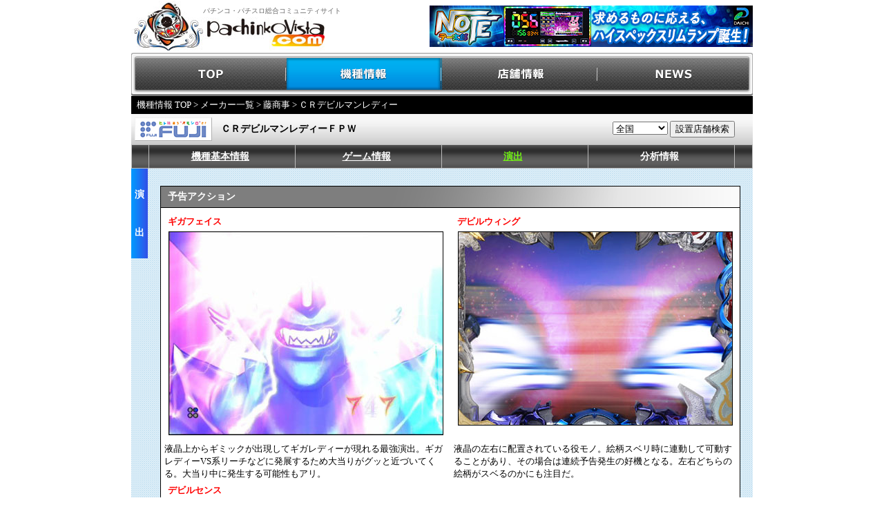

--- FILE ---
content_type: text/html
request_url: https://www.pachinkovista.com/pfactory/model.php?nid=19197&dsp=6&gc=1&drct=2
body_size: 8464
content:


								

<!DOCTYPE html PUBLIC "-//W3C//DTD XHTML 1.0 Transitional//EN" "http://www.w3.org/TR/xhtml1/DTD/xhtml1-transitional.dtd">
<html lang="ja" xmlns:fb="http://ogp.me/ns/fb#" xmlns:mixi="http://mixi-platform.com/ns#" xmlns:og="http://ogp.me/ns#">


<head>
<meta http-equiv="Content-Type" content="text/html; charset=EUC-JP">
<meta http-equiv="Content-Script-Type" content="text/javascript">
<meta http-equiv="Content-Style-Type" content="text/css">
<link rel="stylesheet" type="text/css" href="/shared/css/vista.css?202207" title="style">
<link rel="stylesheet" type="text/css" href="/pfactory/css/enshutsu.css" title="style">
<script language="JavaScript" src="/shared/js/vista.js"></script>
<script language="JavaScript" src="/pfactory/js/jquery.js"></script>
<script language="JavaScript" src="/pfactory/js/fixHeight.js"></script>
<title>ＣＲデビルマンレディーＦＰＷのスペック・導入日・セグなど新台情報（藤商事）</title>

					<meta name="Keywords" content="ＣＲデビルマンレディーＦＰＷ,藤商事,パチンコ,新台,スペック,演出,ゲームフロー,大当り振り分け,分析情報,メーカー,データ">
<meta name="Description" content="ＣＲデビルマンレディーＦＰＷ（藤商事）のスペック・導入日・セグ・分析情報など、立ち回りに役立つ新台情報をお届けします！">
<script language="JavaScript" src="/shared/js/script.js"></script>
<script type="text/javascript" src="/shared/js/movie/flashembed.min.js"></script>
</head>
<body>
	<table width="900" border="0" cellpadding="0" cellspacing="0" summary="ヘッダー" bgcolor="#FFFFFF" id="logo">
		<tr>
			<td width="104" height="74"><a href="https://www.pachinkovista.com/"><img src="/images/logo01.jpg" width="104" height="74" border="0" alt="パチンコビスタ：パチンコ、パチスロ総合コミュニティサイト"></a></td>
			<td width="296" height="74"><h1>パチンコ・パチスロ総合コミュニティサイト</h1><a href="https://www.pachinkovista.com/"><img src="/images/logo02.jpg" width="177" height="51" border="0" alt="パチンコビスタ：パチンコ、パチスロ総合コミュニティサイト"></a></td>
			<td width="500" height="74" align="right">
<a href="https://www.pachinkovista.com/b_rdc.php?opt=click&banner=note_head&url=http%3A%2F%2Fwww.daiichi.net%2F" target="_blank"><img src="/images/banner/dataro_note.jpg" border="0"></a>			</td>
		</tr>
	</table><div id="menu">
	<ul style="padding:0; margin:0;">
		<li id="menu_top"><a href="https://www.pachinkovista.com/">TOP</a></li>
		<li id="menu_model"><a href="https://www.pachinkovista.com/pfactory/model_top.php">機種情報</a></li>
		<li id="menu_hall"><a href="https://www.pachinkovista.com/PR/">店舗情報</a></li>
		<li id="menu_news"><a href="https://www.pachinkovista.com/info/news_top.php">NEWS</a></li>
	</ul>
</div>
<div style="clear:both;"></div>
<link rel="stylesheet" type="text/css" href="/shared/css/pfactory.css?date=20150508" title="style">


 <style type="text/css">
	.radius5px{
		zoom:1;
		position:relative;
		border-radius:5px;
		-webkit-border-radius:5px;
		-moz-border-radius:5px;
	}
</style>
<script>
	jQuery(document).ready(function(){
		var userAgent  = window.navigator.userAgent.toLowerCase();
		var appVersion = window.navigator.appVersion.toLowerCase();
		if((userAgent.indexOf("msie") != -1) && (appVersion.indexOf("msie 8.") != -1)){ 
			jQuery('.radius5px').each(function(){ if(this.attachEvent){ PIE.attach(this); } }); 
		}
	});
</script>


<div id="breadcrumb">
	<a href="model_top.php">機種情報 TOP</a> &gt; <a href="pfactory_top.php?km=0">メーカー一覧</a> &gt;
				<a href="pfactory_search.php?mcode=158">藤商事</a> &gt; ＣＲデビルマンレディー

		
</div>
<table width="900" border="0" cellspacing="0" cellpadding="0">
	<tr>
		<td width="900">
			<table id="model_name_area" border="0" cellspacing="0" cellpadding="0">
				<tr>
					<td width="130" align="left" valign="middle"><img src="maker_images/maker_158_detail.jpg" alt="藤商事" border="0" style="margin: 0 0 0 5px;"/></td>
					<td align="left" valign="middle"><span>ＣＲデビルマンレディーＦＰＷ</span></td>
<form method="post" name="tenpo_kensaku">
					<td width="230" align="center" valign="middle">
<select style="width:80px;" name="area">
	<option value="/PR/index.php?module=PNV_SEARCH&amp;action=PNaviTempoResult&amp;MAKER=&amp;KISHU=&amp;code=19197&amp;district=&amp;pref_cd=&amp;state=&amp;v_area=">全国</option>
	<option value="/PR/index.php?module=PNV_SEARCH&amp;action=PNaviTempoResult&amp;MAKER=&amp;KISHU=&amp;code=19197&amp;district=&amp;pref_cd=1&amp;state=&amp;v_area=">北海道</option>
	<option value="/PR/index.php?module=PNV_SEARCH&amp;action=PNaviTempoResult&amp;MAKER=&amp;KISHU=&amp;code=19197&amp;district=&amp;pref_cd=2&amp;state=&amp;v_area=">青森県</option>
	<option value="/PR/index.php?module=PNV_SEARCH&amp;action=PNaviTempoResult&amp;MAKER=&amp;KISHU=&amp;code=19197&amp;district=&amp;pref_cd=3&amp;state=&amp;v_area=">岩手県</option>
	<option value="/PR/index.php?module=PNV_SEARCH&amp;action=PNaviTempoResult&amp;MAKER=&amp;KISHU=&amp;code=19197&amp;district=&amp;pref_cd=5&amp;state=&amp;v_area=">秋田県</option>
	<option value="/PR/index.php?module=PNV_SEARCH&amp;action=PNaviTempoResult&amp;MAKER=&amp;KISHU=&amp;code=19197&amp;district=&amp;pref_cd=6&amp;state=&amp;v_area=">山形県</option>
	<option value="/PR/index.php?module=PNV_SEARCH&amp;action=PNaviTempoResult&amp;MAKER=&amp;KISHU=&amp;code=19197&amp;district=&amp;pref_cd=4&amp;state=&amp;v_area=">宮城県</option>
	<option value="/PR/index.php?module=PNV_SEARCH&amp;action=PNaviTempoResult&amp;MAKER=&amp;KISHU=&amp;code=19197&amp;district=&amp;pref_cd=7&amp;state=&amp;v_area=">福島県</option>
	<option value="/PR/index.php?module=PNV_SEARCH&amp;action=PNaviTempoResult&amp;MAKER=&amp;KISHU=&amp;code=19197&amp;district=&amp;pref_cd=10&amp;state=&amp;v_area=">群馬県</option>
	<option value="/PR/index.php?module=PNV_SEARCH&amp;action=PNaviTempoResult&amp;MAKER=&amp;KISHU=&amp;code=19197&amp;district=&amp;pref_cd=9&amp;state=&amp;v_area=">栃木県</option>
	<option value="/PR/index.php?module=PNV_SEARCH&amp;action=PNaviTempoResult&amp;MAKER=&amp;KISHU=&amp;code=19197&amp;district=&amp;pref_cd=8&amp;state=&amp;v_area=">茨城県</option>
	<option value="/PR/index.php?module=PNV_SEARCH&amp;action=PNaviTempoResult&amp;MAKER=&amp;KISHU=&amp;code=19197&amp;district=&amp;pref_cd=11&amp;state=&amp;v_area=">埼玉県</option>
	<option value="/PR/index.php?module=PNV_SEARCH&amp;action=PNaviTempoResult&amp;MAKER=&amp;KISHU=&amp;code=19197&amp;district=&amp;pref_cd=12&amp;state=&amp;v_area=">千葉県</option>
	<option value="/PR/index.php?module=PNV_SEARCH&amp;action=PNaviTempoResult&amp;MAKER=&amp;KISHU=&amp;code=19197&amp;district=&amp;pref_cd=13&amp;state=&amp;v_area=">東京都</option>
	<option value="/PR/index.php?module=PNV_SEARCH&amp;action=PNaviTempoResult&amp;MAKER=&amp;KISHU=&amp;code=19197&amp;district=&amp;pref_cd=14&amp;state=&amp;v_area=">神奈川県</option>
	<option value="/PR/index.php?module=PNV_SEARCH&amp;action=PNaviTempoResult&amp;MAKER=&amp;KISHU=&amp;code=19197&amp;district=&amp;pref_cd=15&amp;state=&amp;v_area=">新潟県</option>
	<option value="/PR/index.php?module=PNV_SEARCH&amp;action=PNaviTempoResult&amp;MAKER=&amp;KISHU=&amp;code=19197&amp;district=&amp;pref_cd=20&amp;state=&amp;v_area=">長野県</option>
	<option value="/PR/index.php?module=PNV_SEARCH&amp;action=PNaviTempoResult&amp;MAKER=&amp;KISHU=&amp;code=19197&amp;district=&amp;pref_cd=19&amp;state=&amp;v_area=">山梨県</option>
	<option value="/PR/index.php?module=PNV_SEARCH&amp;action=PNaviTempoResult&amp;MAKER=&amp;KISHU=&amp;code=19197&amp;district=&amp;pref_cd=22&amp;state=&amp;v_area=">静岡県</option>
	<option value="/PR/index.php?module=PNV_SEARCH&amp;action=PNaviTempoResult&amp;MAKER=&amp;KISHU=&amp;code=19197&amp;district=&amp;pref_cd=23&amp;state=&amp;v_area=">愛知県</option>
	<option value="/PR/index.php?module=PNV_SEARCH&amp;action=PNaviTempoResult&amp;MAKER=&amp;KISHU=&amp;code=19197&amp;district=&amp;pref_cd=24&amp;state=&amp;v_area=">三重県</option>
	<option value="/PR/index.php?module=PNV_SEARCH&amp;action=PNaviTempoResult&amp;MAKER=&amp;KISHU=&amp;code=19197&amp;district=&amp;pref_cd=21&amp;state=&amp;v_area=">岐阜県</option>
	<option value="/PR/index.php?module=PNV_SEARCH&amp;action=PNaviTempoResult&amp;MAKER=&amp;KISHU=&amp;code=19197&amp;district=&amp;pref_cd=16&amp;state=&amp;v_area=">富山県</option>
	<option value="/PR/index.php?module=PNV_SEARCH&amp;action=PNaviTempoResult&amp;MAKER=&amp;KISHU=&amp;code=19197&amp;district=&amp;pref_cd=17&amp;state=&amp;v_area=">石川県</option>
	<option value="/PR/index.php?module=PNV_SEARCH&amp;action=PNaviTempoResult&amp;MAKER=&amp;KISHU=&amp;code=19197&amp;district=&amp;pref_cd=18&amp;state=&amp;v_area=">福井県</option>
	<option value="/PR/index.php?module=PNV_SEARCH&amp;action=PNaviTempoResult&amp;MAKER=&amp;KISHU=&amp;code=19197&amp;district=&amp;pref_cd=25&amp;state=&amp;v_area=">滋賀県</option>
	<option value="/PR/index.php?module=PNV_SEARCH&amp;action=PNaviTempoResult&amp;MAKER=&amp;KISHU=&amp;code=19197&amp;district=&amp;pref_cd=29&amp;state=&amp;v_area=">奈良県</option>
	<option value="/PR/index.php?module=PNV_SEARCH&amp;action=PNaviTempoResult&amp;MAKER=&amp;KISHU=&amp;code=19197&amp;district=&amp;pref_cd=26&amp;state=&amp;v_area=">京都府</option>
	<option value="/PR/index.php?module=PNV_SEARCH&amp;action=PNaviTempoResult&amp;MAKER=&amp;KISHU=&amp;code=19197&amp;district=&amp;pref_cd=27&amp;state=&amp;v_area=">大阪府</option>
	<option value="/PR/index.php?module=PNV_SEARCH&amp;action=PNaviTempoResult&amp;MAKER=&amp;KISHU=&amp;code=19197&amp;district=&amp;pref_cd=28&amp;state=&amp;v_area=">兵庫県</option>
	<option value="/PR/index.php?module=PNV_SEARCH&amp;action=PNaviTempoResult&amp;MAKER=&amp;KISHU=&amp;code=19197&amp;district=&amp;pref_cd=30&amp;state=&amp;v_area=">和歌山県</option>
	<option value="/PR/index.php?module=PNV_SEARCH&amp;action=PNaviTempoResult&amp;MAKER=&amp;KISHU=&amp;code=19197&amp;district=&amp;pref_cd=31&amp;state=&amp;v_area=">鳥取県</option>
	<option value="/PR/index.php?module=PNV_SEARCH&amp;action=PNaviTempoResult&amp;MAKER=&amp;KISHU=&amp;code=19197&amp;district=&amp;pref_cd=32&amp;state=&amp;v_area=">島根県</option>
	<option value="/PR/index.php?module=PNV_SEARCH&amp;action=PNaviTempoResult&amp;MAKER=&amp;KISHU=&amp;code=19197&amp;district=&amp;pref_cd=33&amp;state=&amp;v_area=">岡山県</option>
	<option value="/PR/index.php?module=PNV_SEARCH&amp;action=PNaviTempoResult&amp;MAKER=&amp;KISHU=&amp;code=19197&amp;district=&amp;pref_cd=34&amp;state=&amp;v_area=">広島県</option>
	<option value="/PR/index.php?module=PNV_SEARCH&amp;action=PNaviTempoResult&amp;MAKER=&amp;KISHU=&amp;code=19197&amp;district=&amp;pref_cd=35&amp;state=&amp;v_area=">山口県</option>
	<option value="/PR/index.php?module=PNV_SEARCH&amp;action=PNaviTempoResult&amp;MAKER=&amp;KISHU=&amp;code=19197&amp;district=&amp;pref_cd=37&amp;state=&amp;v_area=">香川県</option>
	<option value="/PR/index.php?module=PNV_SEARCH&amp;action=PNaviTempoResult&amp;MAKER=&amp;KISHU=&amp;code=19197&amp;district=&amp;pref_cd=38&amp;state=&amp;v_area=">愛媛県</option>
	<option value="/PR/index.php?module=PNV_SEARCH&amp;action=PNaviTempoResult&amp;MAKER=&amp;KISHU=&amp;code=19197&amp;district=&amp;pref_cd=39&amp;state=&amp;v_area=">高知県</option>
	<option value="/PR/index.php?module=PNV_SEARCH&amp;action=PNaviTempoResult&amp;MAKER=&amp;KISHU=&amp;code=19197&amp;district=&amp;pref_cd=36&amp;state=&amp;v_area=">徳島県</option>
	<option value="/PR/index.php?module=PNV_SEARCH&amp;action=PNaviTempoResult&amp;MAKER=&amp;KISHU=&amp;code=19197&amp;district=&amp;pref_cd=40&amp;state=&amp;v_area=">福岡県</option>
	<option value="/PR/index.php?module=PNV_SEARCH&amp;action=PNaviTempoResult&amp;MAKER=&amp;KISHU=&amp;code=19197&amp;district=&amp;pref_cd=41&amp;state=&amp;v_area=">佐賀県</option>
	<option value="/PR/index.php?module=PNV_SEARCH&amp;action=PNaviTempoResult&amp;MAKER=&amp;KISHU=&amp;code=19197&amp;district=&amp;pref_cd=42&amp;state=&amp;v_area=">長崎県</option>
	<option value="/PR/index.php?module=PNV_SEARCH&amp;action=PNaviTempoResult&amp;MAKER=&amp;KISHU=&amp;code=19197&amp;district=&amp;pref_cd=44&amp;state=&amp;v_area=">大分県</option>
	<option value="/PR/index.php?module=PNV_SEARCH&amp;action=PNaviTempoResult&amp;MAKER=&amp;KISHU=&amp;code=19197&amp;district=&amp;pref_cd=43&amp;state=&amp;v_area=">熊本県</option>
	<option value="/PR/index.php?module=PNV_SEARCH&amp;action=PNaviTempoResult&amp;MAKER=&amp;KISHU=&amp;code=19197&amp;district=&amp;pref_cd=45&amp;state=&amp;v_area=">宮崎県</option>
	<option value="/PR/index.php?module=PNV_SEARCH&amp;action=PNaviTempoResult&amp;MAKER=&amp;KISHU=&amp;code=19197&amp;district=&amp;pref_cd=46&amp;state=&amp;v_area=">鹿児島県</option>
	<option value="/PR/index.php?module=PNV_SEARCH&amp;action=PNaviTempoResult&amp;MAKER=&amp;KISHU=&amp;code=19197&amp;district=&amp;pref_cd=47&amp;state=&amp;v_area=">沖縄県</option>
</select>
<input name="TEMPO_SEARCH" value="設置店舗検索" type="button" onclick="location.href=document.tenpo_kensaku.area.options[document.tenpo_kensaku.area.selectedIndex].value">
</td>
</form>
				</tr>
			</table>
		</td>
	</tr>
	<tr>
		<td width="900">
			<table id="model_menu_area" border="0" cellspacing="0" cellpadding="0">
				<tr>
					<td class="model_menu_area_td" width="24"></td>
					<td class="model_menu_area_td" width="205" ><div id="item0"  onMouseover="MouseOver(this.id);" onMouseout="MouseDown(this.id);"><table width="205" height="33" border="0" cellpadding="0" cellspacing="0"><tr><td width="205" height="33" align="center" class="menu-list-title"><a href="model.php?nid=19197&dsp=0&gc=&km=0" class="menu-list-title">機種基本情報</a></td></tr></table></div>		<div id="div_item0" class="drop-list-base" onMouseout="subMenuOff(this);" onMouseover="subMenuON(this);">			<table class="drop-info-table" >			</table>		</div></td><td class="model_menu_area_td" width="205" ><div id="item1"  onMouseover="MouseOver(this.id);" onMouseout="MouseDown(this.id);"><table width="205" height="33" border="0" cellpadding="0" cellspacing="0"><tr><td width="205" height="33" align="center" class="menu-list-title"><a href="model.php?nid=19197&dsp=1&gc=0&km=0" class="menu-list-title">ゲーム情報</a></td></tr></table></div>		<div id="div_item1" class="drop-list-base" onMouseout="subMenuOff(this);" onMouseover="subMenuON(this);">			<table class="drop-info-table" ><tr><td style='width:10px; padding:0; color:#fff; text-align:right; vertical-align:top;'>・</td><td><a href="model.php?nid=19197&dsp=1&gc=0&km=0&drct=" class="drop-list-title" style='font-size:12px; padding:0;'>ゲーム性紹介</a></td><tr><td style='width:10px; padding:0; color:#fff; text-align:right; vertical-align:top;'>・</td><td><a href="model.php?nid=19197&dsp=1&gc=4&km=0&drct=" class="drop-list-title" style='font-size:12px; padding:0;'>ゲームフロー</a></td>			</table>		</div></td><td class="model_menu_area_td" width="205" ><div id="item2"  onMouseover="MouseOver(this.id);" onMouseout="MouseDown(this.id);"><table width="205" height="33" border="0" cellpadding="0" cellspacing="0"><tr><td width="205" height="33" align="center" class="menu-list-title2"><a href="model.php?nid=19197&dsp=6&gc=1&km=0" class="menu-list-title2">演出</a></td></tr></table></div>		<div id="div_item2" class="drop-list-base" onMouseout="subMenuOff(this);" onMouseover="subMenuON(this);">			<table class="drop-info-table" ><tr><td style='width:10px; padding:0; color:#fff; text-align:right; vertical-align:top;'>・</td><td><a href="model.php?nid=19197&dsp=6&gc=1&km=0&drct=0" class="drop-list-title" style='font-size:12px; padding:0;'>モード紹介</a></td><tr><td style='width:10px; padding:0; color:#fff; text-align:right; vertical-align:top;'>・</td><td><a href="model.php?nid=19197&dsp=6&gc=1&km=0&drct=1" class="drop-list-title" style='font-size:12px; padding:0;'>ハンティングラッシュ（確変）</a></td><tr><td style='width:10px; padding:0; color:#fff; text-align:right; vertical-align:top;'>・</td><td><a href="model.php?nid=19197&dsp=6&gc=1&km=0&drct=2" class="drop-list-title" style='font-size:12px; padding:0;'>予告アクション</a></td><tr><td style='width:10px; padding:0; color:#fff; text-align:right; vertical-align:top;'>・</td><td><a href="model.php?nid=19197&dsp=6&gc=1&km=0&drct=3" class="drop-list-title" style='font-size:12px; padding:0;'>リーチアクション </a></td><tr><td style='width:10px; padding:0; color:#fff; text-align:right; vertical-align:top;'>・</td><td><a href="model.php?nid=19197&dsp=6&gc=1&km=0&drct=4" class="drop-list-title" style='font-size:12px; padding:0;'>ラウンド演出</a></td>			</table>		</div></td><td class="model_menu_area_td" width="205" ><div id="item3"  onMouseover="MouseOver(this.id);" onMouseout="MouseDown(this.id);"><table width="205" height="33" border="0" cellpadding="0" cellspacing="0"><tr><td width="205" height="33" align="center" class="menu-list-title">分析情報</td></tr></table></div>		<div id="div_item3" class="drop-list-base" onMouseout="subMenuOff(this);" onMouseover="subMenuON(this);">			<table class="drop-info-table" >			</table>		</div></td><td class="model_menu_area_td" width="205" style="display: none"><div id="item4" onMouseover="MouseOver(this.id);" onMouseout="MouseDown(this.id);"></div><div id="div_item4" class="drop-list-base" onMouseout="subMenuOff(this);" onMouseover="subMenuON(this);">	<table class="drop-info-table" >	</table>	</div></td><td class="model_menu_area_td" width="205" style="display: none" ><div id="item5" onMouseover="MouseOver(this.id);" onMouseout="MouseDown(this.id);"></div>		<div id="div_item5" class="drop-list-base" onMouseout="subMenuOff(this);" onMouseover="subMenuON(this);">			<table class="drop-info-table" >			</table>		</div></td>
					<td class="model_menu_area_td" width="24"></td>
				</tr>
			</table>
		</td>
	</tr>
</table>


<table width="900" border="0" cellspacing="0" cellpadding="0" background="/images/pfactory/bk_all.gif">
	<tr>
		<td>

												
<!-- コンテンツ開始 -->
<table cellSpacing="0" cellPadding="0" border="0" width="900" background="/images/pfactory/bk_all.gif">
	<tr>
		<td width="24" align="center" valign="top">
			<table width="24" height="130" border="0" cellpadding="0" cellspacing="0" background="/images/pfactory/all_kisyu/con_title_bar.jpg">
				<tr><td width="24" height="10"></td></tr>
				<tr><td width="24" align="center" class="txt14hb">演</td></tr>
				<tr><td width="24" align="center" class="txt14hb">出</td></tr>
				<tr><td width="24" height="10"></td></tr>
			</table>
		</td>
		<td width="876" valign="top">
			<table width="876" border="0" cellspacing="0" cellpadding="0">
				<tr>
					<td width="18" valign="top"><img src="/images/pfactory/spacer.gif" alt="" width="1" height="1"></td>
					<td width="840" align="left" valign="top">
						<table border="0" cellspacing="0" cellpadding="0" width="840">
							<tr>
								<td><img src="/images/pfactory/spacer.gif" width="1" height="25"></td>
							</tr>
						</table>
<!-- blk2 -->
<table border="0" cellspacing="0" cellpadding="0" width="840" bgcolor="#000000" >
<tr>
	<td width="840" align="left" valign="top" colspan="2" >
		<table width="840" height="100%"  border="0" cellpadding="0" cellspacing="1"  bgcolor="#000000">
			<tr>
				<td width="838" align="left" valign="top" colspan="2" >
					<table width="838" border="0" cellpadding="0" cellspacing="0" background="/images/pfactory/all_kisyu/model_con_bar.jpg">
						<tr>
							<td align="left" height="30" valign="middle" class="txt14hb"><img src="/images/pfactory/spacer.gif" width="10"><b>予告アクション</b></td>
						</tr>
					</table>
				</td>
			</tr>
			<tr>
				<td width="838" align="left" valign="top" colspan="2">
					<table width="100%" cellSpacing="0" cellPadding="0" border="0" bgcolor="#ffffff">
						<tr>
							<td height="10"><img src="/images/pfactory/spacer.gif" width="1" height="1"></td>
						</tr>
						<tr>
							<td align="center" valign="top" width="100%">
								<!-- blk2 row0 -->
								<table width="838" cellSpacing="0" cellPadding="0" border="0" bgcolor="#ffffff" class="fixHeight clearfix">
									<tr>
										<td align="left" valign="top">
											<table  cellSpacing="0" cellPadding="0" border="0">
												<tr>
													<td><img src="/images/pfactory/spacer.gif" alt="spacer" width="10" height="1"></td>
													<td class="txt12rb">ギガフェイス </td>
												</tr>
											</table>
										</td>
										<td align="left" valign="top">
											<table  cellSpacing="0" cellPadding="0" border="0">
												<tr>
													<td><img src="/images/pfactory/spacer.gif" alt="spacer" width="10" height="1"></td>
													<td class="txt12rb">デビルウィング </td>
												</tr>
											</table>
										</td>
									</tr>
									<tr>
										<td  width="50%" height="100%" style="word-wrap:break-word;word-break:break-all;vertical-align:top;">
											<table cellSpacing="0" cellPadding="5" border="0" width="100%" height="100%">
												<tr>
													<td align="center" valign="top">
														<table cellSpacing="0" cellPadding="0" border="0" width="100%">
															<tr>
																<td align="center" valign="top" class="fixHeightChild">
<img src="/pfactory/model_images/36/019136_01_60_0.jpg?"  border="1" >
																</td>
															</tr>
														</table>
													</td>
												</tr>
											</table>
										</td>
										<td  width="50%" height="100%" style="word-wrap:break-word;word-break:break-all;vertical-align:top;">
											<table cellSpacing="0" cellPadding="5" border="0" width="100%" height="100%">
												<tr>
													<td align="center" valign="top">
														<table cellSpacing="0" cellPadding="0" border="0" width="100%">
															<tr>
																<td align="center" valign="top" class="fixHeightChild">
<img src="/pfactory/model_images/36/019136_01_60_1.jpg?"  border="1" >
																</td>
															</tr>
														</table>
													</td>
												</tr>
											</table>
										</td>
									</tr>
								</table>
								<!-- blk2 row1 -->
								<table width="838" cellSpacing="0" cellPadding="0" border="0" bgcolor="#ffffff" class="fixHeight clearfix">
									<tr>
										<td align="left" valign="top">
											<table  cellSpacing="0" cellPadding="0" border="0">
												<tr>
													<td><img src="/images/pfactory/spacer.gif" alt="spacer" width="10" height="1"></td>
													<td class="txt12rb"></td>
												</tr>
											</table>
										</td>
										<td align="left" valign="top">
											<table  cellSpacing="0" cellPadding="0" border="0">
												<tr>
													<td><img src="/images/pfactory/spacer.gif" alt="spacer" width="10" height="1"></td>
													<td class="txt12rb"></td>
												</tr>
											</table>
										</td>
									</tr>
									<tr>
										<td height="100%" align="center" width="50%" style="word-wrap:break-word;word-break:break-all;vertical-align:top;">
											<table cellSpacing=0 cellPadding=5 border=0 width="100%" height="100%">
												<tr>
<td align="left" valign="top" class="txt12 fixHeightChild">液晶上からギミックが出現してギガレディーが現れる最強演出。ギガレディーVS系リーチなどに発展するため大当りがグッと近づいてくる。大当り中に発生する可能性もアリ。</td>
												</tr>
											</table>
										</td>
										<td height="100%" align="center" width="50%" style="word-wrap:break-word;word-break:break-all;vertical-align:top;">
											<table cellSpacing=0 cellPadding=5 border=0 width="100%" height="100%">
												<tr>
<td align="left" valign="top" class="txt12 fixHeightChild">液晶の左右に配置されている役モノ。絵柄スベリ時に連動して可動することがあり、その場合は連続予告発生の好機となる。左右どちらの絵柄がスベるのかにも注目だ。</td>
												</tr>
											</table>
										</td>
									</tr>
								</table>
								<!-- blk2 row2 -->
								<table width="838" cellSpacing="0" cellPadding="0" border="0" bgcolor="#ffffff" class="fixHeight clearfix">
									<tr>
										<td align="left" valign="top">
											<table  cellSpacing="0" cellPadding="0" border="0">
												<tr>
													<td><img src="/images/pfactory/spacer.gif" alt="spacer" width="10" height="1"></td>
													<td class="txt12rb">デビルセンス </td>
												</tr>
											</table>
										</td>
										<td align="left" valign="top">
											<table  cellSpacing="0" cellPadding="0" border="0">
												<tr>
													<td><img src="/images/pfactory/spacer.gif" alt="spacer" width="10" height="1"></td>
													<td class="txt12rb"></td>
												</tr>
											</table>
										</td>
										<td align="left" valign="top">
											<table  cellSpacing="0" cellPadding="0" border="0">
												<tr>
													<td><img src="/images/pfactory/spacer.gif" alt="spacer" width="10" height="1"></td>
													<td class="txt12rb"></td>
												</tr>
											</table>
										</td>
									</tr>
									<tr>
										<td  width="33%" height="100%" style="word-wrap:break-word;word-break:break-all;vertical-align:top;">
											<table cellSpacing="0" cellPadding="5" border="0" width="100%" height="100%">
												<tr>
													<td align="center" valign="top">
														<table cellSpacing="0" cellPadding="0" border="0" width="100%">
															<tr>
																<td align="center" valign="top" class="fixHeightChild">
<img src="/pfactory/model_images/36/019136_01_62_0.jpg?"  border="1" >
																</td>
															</tr>
														</table>
													</td>
												</tr>
											</table>
										</td>
										<td  width="33%" height="100%" style="word-wrap:break-word;word-break:break-all;vertical-align:top;">
											<table cellSpacing="0" cellPadding="5" border="0" width="100%" height="100%">
												<tr>
													<td align="center" valign="top">
														<table cellSpacing="0" cellPadding="0" border="0" width="100%">
															<tr>
																<td align="center" valign="top" class="fixHeightChild">
<img src="/pfactory/model_images/36/019136_01_62_1.jpg?"  border="1" >
																</td>
															</tr>
														</table>
													</td>
												</tr>
											</table>
										</td>
										<td  width="34%" height="100%" style="word-wrap:break-word;word-break:break-all;vertical-align:top;">
											<table cellSpacing="0" cellPadding="5" border="0" width="100%" height="100%">
												<tr>
													<td align="center" valign="top">
														<table cellSpacing="0" cellPadding="0" border="0" width="100%">
															<tr>
																<td align="center" valign="top" class="fixHeightChild">
<img src="/pfactory/model_images/36/019136_01_62_2.jpg?"  border="1" >
																</td>
															</tr>
														</table>
													</td>
												</tr>
											</table>
										</td>
									</tr>
								</table>
								<!-- blk2 row3 -->
								<table width="838" cellSpacing="0" cellPadding="0" border="0" bgcolor="#ffffff" class="fixHeight clearfix">
									<tr>
										<td align="left" valign="top">
											<table  cellSpacing="0" cellPadding="0" border="0">
												<tr>
													<td><img src="/images/pfactory/spacer.gif" alt="spacer" width="10" height="1"></td>
													<td class="txt12rb"></td>
												</tr>
											</table>
										</td>
									</tr>
									<tr>
										<td height="100%" align="center" width="100%" style="word-wrap:break-word;word-break:break-all;vertical-align:top;">
											<table cellSpacing=0 cellPadding=5 border=0 width="100%" height="100%">
												<tr>
<td align="left" valign="top" class="txt12 fixHeightChild">液晶下に存在する役モノで、主に先読み演出と連動する。発光時の色にも種類があり、連続するほど色が変化。赤まで発展すれば大当り信頼度が大幅にアップだ。</td>
												</tr>
											</table>
										</td>
									</tr>
								</table>
								<!-- blk2 row4 -->
								<table width="838" cellSpacing="0" cellPadding="0" border="0" bgcolor="#ffffff" class="fixHeight clearfix">
									<tr>
										<td align="left" valign="top">
											<table  cellSpacing="0" cellPadding="0" border="0">
												<tr>
													<td><img src="/images/pfactory/spacer.gif" alt="spacer" width="10" height="1"></td>
													<td class="txt12rb">ウィンドウステップアップ予告 </td>
												</tr>
											</table>
										</td>
										<td align="left" valign="top">
											<table  cellSpacing="0" cellPadding="0" border="0">
												<tr>
													<td><img src="/images/pfactory/spacer.gif" alt="spacer" width="10" height="1"></td>
													<td class="txt12rb"></td>
												</tr>
											</table>
										</td>
										<td align="left" valign="top">
											<table  cellSpacing="0" cellPadding="0" border="0">
												<tr>
													<td><img src="/images/pfactory/spacer.gif" alt="spacer" width="10" height="1"></td>
													<td class="txt12rb"></td>
												</tr>
											</table>
										</td>
										<td align="left" valign="top">
											<table  cellSpacing="0" cellPadding="0" border="0">
												<tr>
													<td><img src="/images/pfactory/spacer.gif" alt="spacer" width="10" height="1"></td>
													<td class="txt12rb"></td>
												</tr>
											</table>
										</td>
										<td align="left" valign="top">
											<table  cellSpacing="0" cellPadding="0" border="0">
												<tr>
													<td><img src="/images/pfactory/spacer.gif" alt="spacer" width="10" height="1"></td>
													<td class="txt12rb"></td>
												</tr>
											</table>
										</td>
									</tr>
									<tr>
										<td  width="20%" height="100%" style="word-wrap:break-word;word-break:break-all;vertical-align:top;">
											<table cellSpacing="0" cellPadding="5" border="0" width="100%" height="100%">
												<tr>
													<td align="center" valign="top">
														<table cellSpacing="0" cellPadding="0" border="0" width="100%">
															<tr>
																<td align="center" valign="top" class="fixHeightChild">
<img src="/pfactory/model_images/36/019136_01_64_0.jpg?"  border="1" >
																</td>
															</tr>
														</table>
													</td>
												</tr>
											</table>
										</td>
										<td  width="20%" height="100%" style="word-wrap:break-word;word-break:break-all;vertical-align:top;">
											<table cellSpacing="0" cellPadding="5" border="0" width="100%" height="100%">
												<tr>
													<td align="center" valign="top">
														<table cellSpacing="0" cellPadding="0" border="0" width="100%">
															<tr>
																<td align="center" valign="top" class="fixHeightChild">
<img src="/pfactory/model_images/36/019136_01_64_1.jpg?"  border="1" >
																</td>
															</tr>
														</table>
													</td>
												</tr>
											</table>
										</td>
										<td  width="20%" height="100%" style="word-wrap:break-word;word-break:break-all;vertical-align:top;">
											<table cellSpacing="0" cellPadding="5" border="0" width="100%" height="100%">
												<tr>
													<td align="center" valign="top">
														<table cellSpacing="0" cellPadding="0" border="0" width="100%">
															<tr>
																<td align="center" valign="top" class="fixHeightChild">
<img src="/pfactory/model_images/36/019136_01_64_2.jpg?"  border="1" >
																</td>
															</tr>
														</table>
													</td>
												</tr>
											</table>
										</td>
										<td  width="20%" height="100%" style="word-wrap:break-word;word-break:break-all;vertical-align:top;">
											<table cellSpacing="0" cellPadding="5" border="0" width="100%" height="100%">
												<tr>
													<td align="center" valign="top">
														<table cellSpacing="0" cellPadding="0" border="0" width="100%">
															<tr>
																<td align="center" valign="top" class="fixHeightChild">
<img src="/pfactory/model_images/36/019136_01_64_3.jpg?"  border="1" >
																</td>
															</tr>
														</table>
													</td>
												</tr>
											</table>
										</td>
										<td  width="20%" height="100%" style="word-wrap:break-word;word-break:break-all;vertical-align:top;">
											<table cellSpacing="0" cellPadding="5" border="0" width="100%" height="100%">
												<tr>
													<td align="center" valign="top">
														<table cellSpacing="0" cellPadding="0" border="0" width="100%">
															<tr>
																<td align="center" valign="top" class="fixHeightChild">
<img src="/pfactory/model_images/36/019136_01_64_4.jpg?"  border="1" >
																</td>
															</tr>
														</table>
													</td>
												</tr>
											</table>
										</td>
									</tr>
								</table>
								<!-- blk2 row5 -->
								<table width="838" cellSpacing="0" cellPadding="0" border="0" bgcolor="#ffffff" class="fixHeight clearfix">
									<tr>
										<td align="left" valign="top">
											<table  cellSpacing="0" cellPadding="0" border="0">
												<tr>
													<td><img src="/images/pfactory/spacer.gif" alt="spacer" width="10" height="1"></td>
													<td class="txt12rb"></td>
												</tr>
											</table>
										</td>
									</tr>
									<tr>
										<td height="100%" align="center" width="100%" style="word-wrap:break-word;word-break:break-all;vertical-align:top;">
											<table cellSpacing=0 cellPadding=5 border=0 width="100%" height="100%">
												<tr>
<td align="left" valign="top" class="txt12 fixHeightChild">最大５段階まで発展するステップアップ予告で、滞在モードによって出現するキャラクターが異なる。枠の色で信頼度が変化し、通常は青だが金になれば期待大。お馴染みのデンジャー柄なら激アツだ。</td>
												</tr>
											</table>
										</td>
									</tr>
								</table>
								<!-- blk2 row6 -->
								<table width="838" cellSpacing="0" cellPadding="0" border="0" bgcolor="#ffffff" class="fixHeight clearfix">
									<tr>
										<td align="left" valign="top">
											<table  cellSpacing="0" cellPadding="0" border="0">
												<tr>
													<td><img src="/images/pfactory/spacer.gif" alt="spacer" width="10" height="1"></td>
													<td class="txt12rb">ストーリー連続予告 </td>
												</tr>
											</table>
										</td>
										<td align="left" valign="top">
											<table  cellSpacing="0" cellPadding="0" border="0">
												<tr>
													<td><img src="/images/pfactory/spacer.gif" alt="spacer" width="10" height="1"></td>
													<td class="txt12rb"></td>
												</tr>
											</table>
										</td>
										<td align="left" valign="top">
											<table  cellSpacing="0" cellPadding="0" border="0">
												<tr>
													<td><img src="/images/pfactory/spacer.gif" alt="spacer" width="10" height="1"></td>
													<td class="txt12rb"></td>
												</tr>
											</table>
										</td>
										<td align="left" valign="top">
											<table  cellSpacing="0" cellPadding="0" border="0">
												<tr>
													<td><img src="/images/pfactory/spacer.gif" alt="spacer" width="10" height="1"></td>
													<td class="txt12rb"></td>
												</tr>
											</table>
										</td>
									</tr>
									<tr>
										<td  width="25%" height="100%" style="word-wrap:break-word;word-break:break-all;vertical-align:top;">
											<table cellSpacing="0" cellPadding="5" border="0" width="100%" height="100%">
												<tr>
													<td align="center" valign="top">
														<table cellSpacing="0" cellPadding="0" border="0" width="100%">
															<tr>
																<td align="center" valign="top" class="fixHeightChild">
<img src="/pfactory/model_images/36/019136_01_66_0.jpg?"  border="1" >
																</td>
															</tr>
														</table>
													</td>
												</tr>
											</table>
										</td>
										<td  width="25%" height="100%" style="word-wrap:break-word;word-break:break-all;vertical-align:top;">
											<table cellSpacing="0" cellPadding="5" border="0" width="100%" height="100%">
												<tr>
													<td align="center" valign="top">
														<table cellSpacing="0" cellPadding="0" border="0" width="100%">
															<tr>
																<td align="center" valign="top" class="fixHeightChild">
<img src="/pfactory/model_images/36/019136_01_66_1.jpg?"  border="1" >
																</td>
															</tr>
														</table>
													</td>
												</tr>
											</table>
										</td>
										<td  width="25%" height="100%" style="word-wrap:break-word;word-break:break-all;vertical-align:top;">
											<table cellSpacing="0" cellPadding="5" border="0" width="100%" height="100%">
												<tr>
													<td align="center" valign="top">
														<table cellSpacing="0" cellPadding="0" border="0" width="100%">
															<tr>
																<td align="center" valign="top" class="fixHeightChild">
<img src="/pfactory/model_images/36/019136_01_66_2.jpg?"  border="1" >
																</td>
															</tr>
														</table>
													</td>
												</tr>
											</table>
										</td>
										<td  width="25%" height="100%" style="word-wrap:break-word;word-break:break-all;vertical-align:top;">
											<table cellSpacing="0" cellPadding="5" border="0" width="100%" height="100%">
												<tr>
													<td align="center" valign="top">
														<table cellSpacing="0" cellPadding="0" border="0" width="100%">
															<tr>
																<td align="center" valign="top" class="fixHeightChild">
<img src="/pfactory/model_images/36/019136_01_66_3.jpg?"  border="1" >
																</td>
															</tr>
														</table>
													</td>
												</tr>
											</table>
										</td>
									</tr>
								</table>
								<!-- blk2 row7 -->
								<table width="838" cellSpacing="0" cellPadding="0" border="0" bgcolor="#ffffff" class="fixHeight clearfix">
									<tr>
										<td align="left" valign="top">
											<table  cellSpacing="0" cellPadding="0" border="0">
												<tr>
													<td><img src="/images/pfactory/spacer.gif" alt="spacer" width="10" height="1"></td>
													<td class="txt12rb"></td>
												</tr>
											</table>
										</td>
									</tr>
									<tr>
										<td height="100%" align="center" width="100%" style="word-wrap:break-word;word-break:break-all;vertical-align:top;">
											<table cellSpacing=0 cellPadding=5 border=0 width="100%" height="100%">
												<tr>
<td align="left" valign="top" class="txt12 fixHeightChild">連続するごとに原作アニメのストーリーが展開される。最大で４連する可能性があり、連続予告の中でも信頼度は高め。</td>
												</tr>
											</table>
										</td>
									</tr>
								</table>
								<!-- blk2 row8 -->
								<table width="838" cellSpacing="0" cellPadding="0" border="0" bgcolor="#ffffff" class="fixHeight clearfix">
									<tr>
										<td align="left" valign="top">
											<table  cellSpacing="0" cellPadding="0" border="0">
												<tr>
													<td><img src="/images/pfactory/spacer.gif" alt="spacer" width="10" height="1"></td>
													<td class="txt12rb">レディー連続予告 </td>
												</tr>
											</table>
										</td>
										<td align="left" valign="top">
											<table  cellSpacing="0" cellPadding="0" border="0">
												<tr>
													<td><img src="/images/pfactory/spacer.gif" alt="spacer" width="10" height="1"></td>
													<td class="txt12rb"></td>
												</tr>
											</table>
										</td>
										<td align="left" valign="top">
											<table  cellSpacing="0" cellPadding="0" border="0">
												<tr>
													<td><img src="/images/pfactory/spacer.gif" alt="spacer" width="10" height="1"></td>
													<td class="txt12rb"></td>
												</tr>
											</table>
										</td>
									</tr>
									<tr>
										<td  width="33%" height="100%" style="word-wrap:break-word;word-break:break-all;vertical-align:top;">
											<table cellSpacing="0" cellPadding="5" border="0" width="100%" height="100%">
												<tr>
													<td align="center" valign="top">
														<table cellSpacing="0" cellPadding="0" border="0" width="100%">
															<tr>
																<td align="center" valign="top" class="fixHeightChild">
<img src="/pfactory/model_images/36/019136_01_68_0.jpg?"  border="1" >
																</td>
															</tr>
														</table>
													</td>
												</tr>
											</table>
										</td>
										<td  width="33%" height="100%" style="word-wrap:break-word;word-break:break-all;vertical-align:top;">
											<table cellSpacing="0" cellPadding="5" border="0" width="100%" height="100%">
												<tr>
													<td align="center" valign="top">
														<table cellSpacing="0" cellPadding="0" border="0" width="100%">
															<tr>
																<td align="center" valign="top" class="fixHeightChild">
<img src="/pfactory/model_images/36/019136_01_68_1.jpg?"  border="1" >
																</td>
															</tr>
														</table>
													</td>
												</tr>
											</table>
										</td>
										<td  width="34%" height="100%" style="word-wrap:break-word;word-break:break-all;vertical-align:top;">
											<table cellSpacing="0" cellPadding="5" border="0" width="100%" height="100%">
												<tr>
													<td align="center" valign="top">
														<table cellSpacing="0" cellPadding="0" border="0" width="100%">
															<tr>
																<td align="center" valign="top" class="fixHeightChild">
<img src="/pfactory/model_images/36/019136_01_68_2.jpg?"  border="1" >
																</td>
															</tr>
														</table>
													</td>
												</tr>
											</table>
										</td>
									</tr>
								</table>
								<!-- blk2 row9 -->
								<table width="838" cellSpacing="0" cellPadding="0" border="0" bgcolor="#ffffff" class="fixHeight clearfix">
									<tr>
										<td align="left" valign="top">
											<table  cellSpacing="0" cellPadding="0" border="0">
												<tr>
													<td><img src="/images/pfactory/spacer.gif" alt="spacer" width="10" height="1"></td>
													<td class="txt12rb"></td>
												</tr>
											</table>
										</td>
									</tr>
									<tr>
										<td height="100%" align="center" width="100%" style="word-wrap:break-word;word-break:break-all;vertical-align:top;">
											<table cellSpacing=0 cellPadding=5 border=0 width="100%" height="100%">
												<tr>
<td align="left" valign="top" class="txt12 fixHeightChild">中デジタルに「覚醒」が停止すれば継続となる連続予告。続けば続くほど信頼度がアップする。また、予告中にステージ移行が発生する場合もあり、崩壊ステージに移行すればチャンスとなる。</td>
												</tr>
											</table>
										</td>
									</tr>
								</table>
								<!-- blk2 row10 -->
								<table width="838" cellSpacing="0" cellPadding="0" border="0" bgcolor="#ffffff" class="fixHeight clearfix">
									<tr>
										<td align="left" valign="top">
											<table  cellSpacing="0" cellPadding="0" border="0">
												<tr>
													<td><img src="/images/pfactory/spacer.gif" alt="spacer" width="10" height="1"></td>
													<td class="txt12rb">図柄崩壊予告 </td>
												</tr>
											</table>
										</td>
										<td align="left" valign="top">
											<table  cellSpacing="0" cellPadding="0" border="0">
												<tr>
													<td><img src="/images/pfactory/spacer.gif" alt="spacer" width="10" height="1"></td>
													<td class="txt12rb">四天王連続予告 </td>
												</tr>
											</table>
										</td>
										<td align="left" valign="top">
											<table  cellSpacing="0" cellPadding="0" border="0">
												<tr>
													<td><img src="/images/pfactory/spacer.gif" alt="spacer" width="10" height="1"></td>
													<td class="txt12rb">スタジオ演出中予告 </td>
												</tr>
											</table>
										</td>
									</tr>
									<tr>
										<td  width="33%" height="100%" style="word-wrap:break-word;word-break:break-all;vertical-align:top;">
											<table cellSpacing="0" cellPadding="5" border="0" width="100%" height="100%">
												<tr>
													<td align="center" valign="top">
														<table cellSpacing="0" cellPadding="0" border="0" width="100%">
															<tr>
																<td align="center" valign="top" class="fixHeightChild">
<img src="/pfactory/model_images/36/019136_01_70_0.jpg?"  border="1" >
																</td>
															</tr>
														</table>
													</td>
												</tr>
											</table>
										</td>
										<td  width="33%" height="100%" style="word-wrap:break-word;word-break:break-all;vertical-align:top;">
											<table cellSpacing="0" cellPadding="5" border="0" width="100%" height="100%">
												<tr>
													<td align="center" valign="top">
														<table cellSpacing="0" cellPadding="0" border="0" width="100%">
															<tr>
																<td align="center" valign="top" class="fixHeightChild">
<img src="/pfactory/model_images/36/019136_01_70_1.jpg?"  border="1" >
																</td>
															</tr>
														</table>
													</td>
												</tr>
											</table>
										</td>
										<td  width="34%" height="100%" style="word-wrap:break-word;word-break:break-all;vertical-align:top;">
											<table cellSpacing="0" cellPadding="5" border="0" width="100%" height="100%">
												<tr>
													<td align="center" valign="top">
														<table cellSpacing="0" cellPadding="0" border="0" width="100%">
															<tr>
																<td align="center" valign="top" class="fixHeightChild">
<img src="/pfactory/model_images/36/019136_01_70_2.jpg?"  border="1" >
																</td>
															</tr>
														</table>
													</td>
												</tr>
											</table>
										</td>
									</tr>
								</table>
								<!-- blk2 row11 -->
								<table width="838" cellSpacing="0" cellPadding="0" border="0" bgcolor="#ffffff" class="fixHeight clearfix">
									<tr>
										<td align="left" valign="top">
											<table  cellSpacing="0" cellPadding="0" border="0">
												<tr>
													<td><img src="/images/pfactory/spacer.gif" alt="spacer" width="10" height="1"></td>
													<td class="txt12rb"></td>
												</tr>
											</table>
										</td>
										<td align="left" valign="top">
											<table  cellSpacing="0" cellPadding="0" border="0">
												<tr>
													<td><img src="/images/pfactory/spacer.gif" alt="spacer" width="10" height="1"></td>
													<td class="txt12rb"></td>
												</tr>
											</table>
										</td>
										<td align="left" valign="top">
											<table  cellSpacing="0" cellPadding="0" border="0">
												<tr>
													<td><img src="/images/pfactory/spacer.gif" alt="spacer" width="10" height="1"></td>
													<td class="txt12rb"></td>
												</tr>
											</table>
										</td>
									</tr>
									<tr>
										<td height="100%" align="center" width="33%" style="word-wrap:break-word;word-break:break-all;vertical-align:top;">
											<table cellSpacing=0 cellPadding=5 border=0 width="100%" height="100%">
												<tr>
<td align="left" valign="top" class="txt12 fixHeightChild">３つ全ての絵柄が「崩壊」に変化すれば発生。絵柄アクション系の中では信頼度は高く、大当りのチャンスとなる。</td>
												</tr>
											</table>
										</td>
										<td height="100%" align="center" width="33%" style="word-wrap:break-word;word-break:break-all;vertical-align:top;">
											<table cellSpacing=0 cellPadding=5 border=0 width="100%" height="100%">
												<tr>
<td align="left" valign="top" class="txt12 fixHeightChild">絵柄が「四・天・王」に変化すれば発生。ビースト四天王が次々に登場する連続演出で、最終的に四天王全員が集結すれば激アツだ！</td>
												</tr>
											</table>
										</td>
										<td height="100%" align="center" width="34%" style="word-wrap:break-word;word-break:break-all;vertical-align:top;">
											<table cellSpacing=0 cellPadding=5 border=0 width="100%" height="100%">
												<tr>
<td align="left" valign="top" class="txt12 fixHeightChild">不動ジュンの着ている服の色などで信頼度が変化。覚醒リーチや全回転リーチなど、様々なリーチに発展する可能性がある。</td>
												</tr>
											</table>
										</td>
									</tr>
								</table>
								<!-- blk2 row12 -->
								<table width="838" cellSpacing="0" cellPadding="0" border="0" bgcolor="#ffffff" class="fixHeight clearfix">
									<tr>
										<td align="left" valign="top">
											<table  cellSpacing="0" cellPadding="0" border="0">
												<tr>
													<td><img src="/images/pfactory/spacer.gif" alt="spacer" width="10" height="1"></td>
													<td class="txt12rb">キャラクター背景予告 </td>
												</tr>
											</table>
										</td>
										<td align="left" valign="top">
											<table  cellSpacing="0" cellPadding="0" border="0">
												<tr>
													<td><img src="/images/pfactory/spacer.gif" alt="spacer" width="10" height="1"></td>
													<td class="txt12rb">次回予告 </td>
												</tr>
											</table>
										</td>
									</tr>
									<tr>
										<td  width="50%" height="100%" style="word-wrap:break-word;word-break:break-all;vertical-align:top;">
											<table cellSpacing="0" cellPadding="5" border="0" width="100%" height="100%">
												<tr>
													<td align="center" valign="top">
														<table cellSpacing="0" cellPadding="0" border="0" width="100%">
															<tr>
																<td align="center" valign="top" class="fixHeightChild">
<img src="/pfactory/model_images/36/019136_01_72_0.jpg?"  border="1" >
																</td>
															</tr>
														</table>
													</td>
												</tr>
											</table>
										</td>
										<td  width="50%" height="100%" style="word-wrap:break-word;word-break:break-all;vertical-align:top;">
											<table cellSpacing="0" cellPadding="5" border="0" width="100%" height="100%">
												<tr>
													<td align="center" valign="top">
														<table cellSpacing="0" cellPadding="0" border="0" width="100%">
															<tr>
																<td align="center" valign="top" class="fixHeightChild">
<img src="/pfactory/model_images/36/019136_01_72_1.jpg?"  border="1" >
																</td>
															</tr>
														</table>
													</td>
												</tr>
											</table>
										</td>
									</tr>
								</table>
								<!-- blk2 row13 -->
								<table width="838" cellSpacing="0" cellPadding="0" border="0" bgcolor="#ffffff" class="fixHeight clearfix">
									<tr>
										<td align="left" valign="top">
											<table  cellSpacing="0" cellPadding="0" border="0">
												<tr>
													<td><img src="/images/pfactory/spacer.gif" alt="spacer" width="10" height="1"></td>
													<td class="txt12rb"></td>
												</tr>
											</table>
										</td>
										<td align="left" valign="top">
											<table  cellSpacing="0" cellPadding="0" border="0">
												<tr>
													<td><img src="/images/pfactory/spacer.gif" alt="spacer" width="10" height="1"></td>
													<td class="txt12rb"></td>
												</tr>
											</table>
										</td>
									</tr>
									<tr>
										<td height="100%" align="center" width="50%" style="word-wrap:break-word;word-break:break-all;vertical-align:top;">
											<table cellSpacing=0 cellPadding=5 border=0 width="100%" height="100%">
												<tr>
<td align="left" valign="top" class="txt12 fixHeightChild">リーチ後に発生する可能性がある灼熱予告。出現するキャラのパターンは数種類存在するが、どのキャラが出た場合でも発生しただけで大当りが目前となる。</td>
												</tr>
											</table>
										</td>
										<td height="100%" align="center" width="50%" style="word-wrap:break-word;word-break:break-all;vertical-align:top;">
											<table cellSpacing=0 cellPadding=5 border=0 width="100%" height="100%">
												<tr>
<td align="left" valign="top" class="txt12 fixHeightChild">リーチ直後などに発生する可能性アリ。アニメ同様にナレーションが流れ、直接スーパーリーチに発展する。最終的に表示される文字で発展先を示唆。</td>
												</tr>
											</table>
										</td>
									</tr>
								</table>
								<!-- blk2 row14 -->
								<table width="838" cellSpacing="0" cellPadding="0" border="0" bgcolor="#ffffff" class="fixHeight clearfix">
									<tr>
										<td align="left" valign="top">
											<table  cellSpacing="0" cellPadding="0" border="0">
												<tr>
													<td><img src="/images/pfactory/spacer.gif" alt="spacer" width="10" height="1"></td>
													<td class="txt12rb">スペシャル覚醒予告 </td>
												</tr>
											</table>
										</td>
										<td align="left" valign="top">
											<table  cellSpacing="0" cellPadding="0" border="0">
												<tr>
													<td><img src="/images/pfactory/spacer.gif" alt="spacer" width="10" height="1"></td>
													<td class="txt12rb"></td>
												</tr>
											</table>
										</td>
										<td align="left" valign="top">
											<table  cellSpacing="0" cellPadding="0" border="0">
												<tr>
													<td><img src="/images/pfactory/spacer.gif" alt="spacer" width="10" height="1"></td>
													<td class="txt12rb"></td>
												</tr>
											</table>
										</td>
									</tr>
									<tr>
										<td  width="33%" height="100%" style="word-wrap:break-word;word-break:break-all;vertical-align:top;">
											<table cellSpacing="0" cellPadding="5" border="0" width="100%" height="100%">
												<tr>
													<td align="center" valign="top">
														<table cellSpacing="0" cellPadding="0" border="0" width="100%">
															<tr>
																<td align="center" valign="top" class="fixHeightChild">
<img src="/pfactory/model_images/36/019136_01_74_0.jpg?"  border="1" >
																</td>
															</tr>
														</table>
													</td>
												</tr>
											</table>
										</td>
										<td  width="33%" height="100%" style="word-wrap:break-word;word-break:break-all;vertical-align:top;">
											<table cellSpacing="0" cellPadding="5" border="0" width="100%" height="100%">
												<tr>
													<td align="center" valign="top">
														<table cellSpacing="0" cellPadding="0" border="0" width="100%">
															<tr>
																<td align="center" valign="top" class="fixHeightChild">
<img src="/pfactory/model_images/36/019136_01_74_1.jpg?"  border="1" >
																</td>
															</tr>
														</table>
													</td>
												</tr>
											</table>
										</td>
										<td  width="34%" height="100%" style="word-wrap:break-word;word-break:break-all;vertical-align:top;">
											<table cellSpacing="0" cellPadding="5" border="0" width="100%" height="100%">
												<tr>
													<td align="center" valign="top">
														<table cellSpacing="0" cellPadding="0" border="0" width="100%">
															<tr>
																<td align="center" valign="top" class="fixHeightChild">
<img src="/pfactory/model_images/36/019136_01_74_2.jpg?"  border="1" >
																</td>
															</tr>
														</table>
													</td>
												</tr>
											</table>
										</td>
									</tr>
								</table>
								<!-- blk2 row15 -->
								<table width="838" cellSpacing="0" cellPadding="0" border="0" bgcolor="#ffffff" class="fixHeight clearfix">
									<tr>
										<td align="left" valign="top">
											<table  cellSpacing="0" cellPadding="0" border="0">
												<tr>
													<td><img src="/images/pfactory/spacer.gif" alt="spacer" width="10" height="1"></td>
													<td class="txt12rb"></td>
												</tr>
											</table>
										</td>
									</tr>
									<tr>
										<td height="100%" align="center" width="100%" style="word-wrap:break-word;word-break:break-all;vertical-align:top;">
											<table cellSpacing=0 cellPadding=5 border=0 width="100%" height="100%">
												<tr>
<td align="left" valign="top" class="txt12 fixHeightChild">リーチ後にジュンが登場し、レディーに変身するチャンス演出。見事レディーに変身できればレディーVS系リーチへの発展が濃厚となる。失敗してしまった場合はHA部隊VS系リーチに発展。</td>
												</tr>
											</table>
										</td>
									</tr>
								</table>
								<!-- blk2 row16 -->
								<table width="838" cellSpacing="0" cellPadding="0" border="0" bgcolor="#ffffff" class="fixHeight clearfix">
									<tr>
										<td align="left" valign="top">
											<table  cellSpacing="0" cellPadding="0" border="0">
												<tr>
													<td><img src="/images/pfactory/spacer.gif" alt="spacer" width="10" height="1"></td>
													<td class="txt12rb">キャラステップアップ予告 </td>
												</tr>
											</table>
										</td>
										<td align="left" valign="top">
											<table  cellSpacing="0" cellPadding="0" border="0">
												<tr>
													<td><img src="/images/pfactory/spacer.gif" alt="spacer" width="10" height="1"></td>
													<td class="txt12rb"></td>
												</tr>
											</table>
										</td>
										<td align="left" valign="top">
											<table  cellSpacing="0" cellPadding="0" border="0">
												<tr>
													<td><img src="/images/pfactory/spacer.gif" alt="spacer" width="10" height="1"></td>
													<td class="txt12rb">モニタールーム移行予告 </td>
												</tr>
											</table>
										</td>
										<td align="left" valign="top">
											<table  cellSpacing="0" cellPadding="0" border="0">
												<tr>
													<td><img src="/images/pfactory/spacer.gif" alt="spacer" width="10" height="1"></td>
													<td class="txt12rb"></td>
												</tr>
											</table>
										</td>
									</tr>
									<tr>
										<td  width="25%" height="100%" style="word-wrap:break-word;word-break:break-all;vertical-align:top;">
											<table cellSpacing="0" cellPadding="5" border="0" width="100%" height="100%">
												<tr>
													<td align="center" valign="top">
														<table cellSpacing="0" cellPadding="0" border="0" width="100%">
															<tr>
																<td align="center" valign="top" class="fixHeightChild">
<img src="/pfactory/model_images/36/019136_01_76_0.jpg?"  border="1" >
																</td>
															</tr>
														</table>
													</td>
												</tr>
											</table>
										</td>
										<td  width="25%" height="100%" style="word-wrap:break-word;word-break:break-all;vertical-align:top;">
											<table cellSpacing="0" cellPadding="5" border="0" width="100%" height="100%">
												<tr>
													<td align="center" valign="top">
														<table cellSpacing="0" cellPadding="0" border="0" width="100%">
															<tr>
																<td align="center" valign="top" class="fixHeightChild">
<img src="/pfactory/model_images/36/019136_01_76_1.jpg?"  border="1" >
																</td>
															</tr>
														</table>
													</td>
												</tr>
											</table>
										</td>
										<td  width="25%" height="100%" style="word-wrap:break-word;word-break:break-all;vertical-align:top;">
											<table cellSpacing="0" cellPadding="5" border="0" width="100%" height="100%">
												<tr>
													<td align="center" valign="top">
														<table cellSpacing="0" cellPadding="0" border="0" width="100%">
															<tr>
																<td align="center" valign="top" class="fixHeightChild">
<img src="/pfactory/model_images/36/019136_01_76_2.jpg?"  border="1" >
																</td>
															</tr>
														</table>
													</td>
												</tr>
											</table>
										</td>
										<td  width="25%" height="100%" style="word-wrap:break-word;word-break:break-all;vertical-align:top;">
											<table cellSpacing="0" cellPadding="5" border="0" width="100%" height="100%">
												<tr>
													<td align="center" valign="top">
														<table cellSpacing="0" cellPadding="0" border="0" width="100%">
															<tr>
																<td align="center" valign="top" class="fixHeightChild">
<img src="/pfactory/model_images/36/019136_01_76_3.jpg?"  border="1" >
																</td>
															</tr>
														</table>
													</td>
												</tr>
											</table>
										</td>
									</tr>
								</table>
								<!-- blk2 row17 -->
								<table width="838" cellSpacing="0" cellPadding="0" border="0" bgcolor="#ffffff" class="fixHeight clearfix">
									<tr>
										<td align="left" valign="top">
											<table  cellSpacing="0" cellPadding="0" border="0">
												<tr>
													<td><img src="/images/pfactory/spacer.gif" alt="spacer" width="10" height="1"></td>
													<td class="txt12rb"></td>
												</tr>
											</table>
										</td>
										<td align="left" valign="top">
											<table  cellSpacing="0" cellPadding="0" border="0">
												<tr>
													<td><img src="/images/pfactory/spacer.gif" alt="spacer" width="10" height="1"></td>
													<td class="txt12rb"></td>
												</tr>
											</table>
										</td>
									</tr>
									<tr>
										<td height="100%" align="center" width="50%" style="word-wrap:break-word;word-break:break-all;vertical-align:top;">
											<table cellSpacing=0 cellPadding=5 border=0 width="100%" height="100%">
												<tr>
<td align="left" valign="top" class="txt12 fixHeightChild">変動中に次々とキャラが登場するステップアップ予告で、最大３段階まで発展。ステップ３で現れるキャラとセリフに要注目だ。また、演出の途中で連続予告に発展する可能性もある。</td>
												</tr>
											</table>
										</td>
										<td height="100%" align="center" width="50%" style="word-wrap:break-word;word-break:break-all;vertical-align:top;">
											<table cellSpacing=0 cellPadding=5 border=0 width="100%" height="100%">
												<tr>
<td align="left" valign="top" class="txt12 fixHeightChild">予告やリーチ演出がモニターに映し出され、アップになった演出に発展する。同じ演出が複数存在する場合はチャンスとなる。また、モード移行が発生する場合もアリ。</td>
												</tr>
											</table>
										</td>
									</tr>
								</table>
							</td>
						</tr>
						<tr>
							<td height="5"><img src="/images/pfactory/spacer.gif" width="1" height="1"></td>
						</tr>
					</table>
				</td>
			</tr>
		</table>
	</td>
</tr>
</table>
					</td>
					<td width="18" valign="top"><img src="/images/pfactory/spacer.gif" alt="" width="1" height="1"></td>
				</tr>
			</table>
		</td>
	</tr>
	<tr><td height="10" colspan="5"></td></tr>
</table>
<!-- コンテンツ終了 -->
												
			        																						
						
									
									
			<tr>
				<td>




	<div style="margin: 0 0 10px 42px;">
				<div style="width:840px; background-color:#ffffff; border:solid 0px #888;">
					<div style="width:840px; height:30px; line-height:30px; background: -webkit-linear-gradient(top, #000, #666); background: -moz-linear-gradient(top, #000, #666); 
								background: linear-gradient(to bottom, #000, #666); -ms-filter: "progid:DXImageTransform.Microsoft.gradient(startColorstr='#000000', endColorstr='#666666', GradientType=0);">
						<div style="margin-left:10px; color:#fff; font-weight:bold;">▼&nbsp;メニュー&nbsp;[ＣＲデビルマンレディーＦＰＷ]</div>
					</div>
					<div style="border-width:0 1px 1px; border-style:solid; border-color:#888;">	<div style="padding:5px; background-color:#000; color:#fff; font-weight:bold;">∟機種基本情報</div><div style="clear:both; width:100%; border-top:1px solid #888; margin:auto;"></div><div style="float:left; width:33%; padding:5px 0;"><a href="model.php?nid=19197&dsp=0&gc=0&drct=" style="padding:0 5px; font-weight:bold;">＞基本情報</a></div><div style="clear:both;"></div>	<div style="padding:5px; background-color:#000; color:#fff; font-weight:bold;">∟ゲーム情報</div><div style="clear:both; width:100%; border-top:1px solid #888; margin:auto;"></div><div style="float:left; width:33%; padding:5px 0;"><a href="model.php?nid=19197&dsp=1&gc=0&drct=" style="padding:0 5px; font-weight:bold;">＞ゲーム性紹介</a></div><div style="float:left; width:33%; padding:5px 0;"><a href="model.php?nid=19197&dsp=1&gc=4&drct=" style="padding:0 5px; font-weight:bold;">＞ゲームフロー</a></div><div style="clear:both;"></div>	<div style="padding:5px; background-color:#000; color:#fff; font-weight:bold;">∟演出</div><div style="clear:both; width:100%; border-top:1px solid #888; margin:auto;"></div><div style="float:left; width:33%; padding:5px 0;"><a href="model.php?nid=19197&dsp=6&gc=1&drct=0" style="padding:0 5px; font-weight:bold;">＞モード紹介</a></div><div style="float:left; width:33%; padding:5px 0;"><a href="model.php?nid=19197&dsp=6&gc=1&drct=1" style="padding:0 5px; font-weight:bold;">＞ハンティングラッシュ（確変）</a></div><div style="float:left; width:33%; padding:5px 0;"><a href="model.php?nid=19197&dsp=6&gc=1&drct=2" style="padding:0 5px; font-weight:bold;">＞予告アクション</a></div><div style="clear:both; width:100%; border-top:1px solid #888; margin:auto;"></div><div style="float:left; width:33%; padding:5px 0;"><a href="model.php?nid=19197&dsp=6&gc=1&drct=3" style="padding:0 5px; font-weight:bold;">＞リーチアクション </a></div><div style="float:left; width:33%; padding:5px 0;"><a href="model.php?nid=19197&dsp=6&gc=1&drct=4" style="padding:0 5px; font-weight:bold;">＞ラウンド演出</a></div><div style="clear:both;"></div>		</div>
				</div>
			</div><div style="margin: 0 0 10px 42px;">
					<div style="width:838px; background-color:#ffffff; border:solid 1px #888;"><div style="padding:5px; color:#888;">(C)永井豪／ダイナミック企画・デビルマンレディー製作委員会</div>	</div>
				</div><div style="margin: 0 0 10px 42px;">	<div style="width:838px; border:solid 0px #888;">
					<div style="float:left; width:515px;">				</div>
						</div>		</div>
					<div style="clear:both;"></div>
				</div>
			</div>

				</td>
			</tr>

					</table>
		
		</td>
	</tr>
</table>

<div style="clear:both;"></div>
 <!-- フッター -->
<div id="footer_link">
	<div id="footer_link_title">
		<img src="/images/flink_title.gif" border="0" alt="" style="margin:13px 0 0 10px;">
		<a href="#top"></a>
	</div>
	<div id="footer_link_contents">
		<div>
		    <div class="col" style="border: none;">
		      <ul>
		        <li class="textlink1"><a href="https://www.pachinkovista.com/pfactory/model_top.php">機種情報</a></li>
		        <li class="textlink2"><a href="https://www.pachinkovista.com/pfactory/seg_list.php">セグ情報</a><a href="/pfactory/tenjyo_list.php">天井情報</a><a href="/pfactory/analysis_list.php">ST,設定判別</a></li>
		      </ul>
		    </div>
		    <div class="col" style="border: none;">
		      <ul>
		        <li class="textlink1"><a href="https://www.pachinkovista.com/info/news_top.php">ニュース</a></li>
		        <li class="textlink2"><a href="https://www.pachinkovista.com/info/news_list.php?ntype=7n">展示会レポート</a><a href="/info/news_list.php?ntype=0n">メディアレポート</a></li>
		      </ul>
		    </div>
		</div>
		<div>
		    <div class="col" style="border: none; width:140px;">
		      <ul style="border: none;"><li class="textlink1"><a href="https://www.pachinkovista.com/PR/?module=PNV_TOP&action=PNaviTop">店舗情報</a></li></ul>
		    </div>
		</div>
		<div>
		    <div class="col" style="border: none; width:140px;">
		      <ul style="border: none;"><li class="textlink1"><a href="https://www.pachinkovista.com/li/0">業界リンク</a></li></ul>
		    </div>
		</div>

		<div style="clear:both;"></div>
	</div>
	<div id="footer_link_footer">
		<div><a href="https://www.pachinkovista.com/inquiry/index.php">お問合わせ</a>　｜　<a href="https://www.pachinkovista.com/kiyaku/index.php">利用規約</a>　｜　<a href="https://www.mamiya-its.co.jp/privacy/" target="_blank" rel="noopener">個人情報のお取扱いについて</a>　｜　<a href="https://www.pachinkovista.com/kiyaku/shop.php">Ｗebサービス利用規約（店舗様向け）</a>　<br><a href="https://www.mamiya-its.co.jp/company/invoice.html" target="_blank" rel="noopener">適格請求書発行事業者登録番号について</a>　｜　<a href="https://www.pachinkovista.com/etc/q_and_a/index.php">Ｑ＆Ａ</a></div>
		<div style="float:left;color:#999999;font-size:12px;padding-top:10px;">Copyright (C) PACHINKO VISTA. All Rights Reserved.</div>
		<div style="float:right;padding-top:10px;"><a href="https://www.mamiya-its.co.jp/company/" style="color:#999999;font-size:12px;" target=”_blank”>企画 運営 著作：マミヤITソリューションズ株式会社</a>&nbsp;&nbsp;</div>
	</div>
</div>
<script src="/shared/js/analyticstracking.js" type="text/javascript"></script><!-- /フッター -->

</body>
</html>

--- FILE ---
content_type: application/x-javascript
request_url: https://www.pachinkovista.com/shared/js/vista.js
body_size: 5506
content:
//imagesオンマウス
function MM_swapImage(){
	var i,j=0,x,a=MM_swapImage.arguments; document.MM_sr=new Array; for(i=0;i<(a.length-2);i+=3)
	if ((x=MM_findObj(a[i]))!=null){document.MM_sr[j++]=x; if(!x.oSrc) x.oSrc=x.src; x.src=a[i+2];}
}

function MM_swapImgRestore(){
	var i,x,a=document.MM_sr; for(i=0;a&&i<a.length&&(x=a[i])&&x.oSrc;i++) x.src=x.oSrc;
}

function MM_preloadImages(){
	var d=document; if(d.images){ if(!d.MM_p) d.MM_p=new Array();
	var i,j=d.MM_p.length,a=MM_preloadImages.arguments; for(i=0; i<a.length; i++)
	if (a[i].indexOf("#")!=0){ d.MM_p[j]=new Image; d.MM_p[j++].src=a[i];}}
}

function open_window(url,w,h) {
	var status_string = "resizable=yes,location=no,status=no,toolbar=no,scrollbars=yes,left=10,top=10,width="+w+",height="+h;
	open(url, "_blank", status_string);
}

function MM_jumpMenu(targ,selObj,restore){ //v3.0
	eval(targ+".location='"+selObj.options[selObj.selectedIndex].value+"'");
	if (restore) selObj.selectedIndex=0;
}

function MM_findObj(n, d) { //v4.01
	var p,i,x;  if(!d) d=document; if((p=n.indexOf("?"))>0&&parent.frames.length) {
	d=parent.frames[n.substring(p+1)].document; n=n.substring(0,p);}
	if(!(x=d[n])&&d.all) x=d.all[n]; for (i=0;!x&&i<d.forms.length;i++) x=d.forms[i][n];
	for(i=0;!x&&d.layers&&i<d.layers.length;i++) x=MM_findObj(n,d.layers[i].document);
	if(!x && d.getElementById) x=d.getElementById(n); return x;
}


function MouseOver(position){
	var div = eval("document.getElementById('div_"+position+ "')");

	for ( var i = 0; i <= 5; i++ )
	{
		var temp  = eval("document.getElementById('div_item"+i+"')");
		temp.display = "";
			if(temp.style){
				if (temp.style.visibility == "visible"){
				temp.style.visibility = "hidden";
		}
			}
	}
	
 	div.style.visibility = "visible";
 	div.style.filter = "Alpha(opacity=90)";
}


function MouseDown(position){
	/*var div = eval("document.getElementById('div_"+position+ "')");
	if(div){
		div.style.visibility = "hidden";
	}*/
}

function subMenuON(position){
 	var div = eval("document.getElementById('div_"+position+ "')");
 	if(div){
		div.style.visibility = "visible";
	}
}

function subMenuOff(position){
	var div = eval("document.getElementById('div_"+position+ "')");
	 	if(div){
		div.style.visibility = "hidden";
	}
}

function dsp_profile(wid) {
	newWindow=window.open("/pfactory/writer_profile.php?wid=" + wid,"","toolbars=no,resizable=no,location=no,menubar=no,scrollbars=no,directories=no,width=350,height=280");
}

function model_main(mid,w,h) {
	newWindow=window.open("/pfactory/popup.php?img="+mid,"model","toolbars=no,resizable=no,location=no,menubar=no,scrollbars=no,directories=no,width="+w+",height="+h);
}

function profile_show(wid) {
	newWindow=window.open("/pfactory/writer_profile.php?wid=" + wid,"","toolbars=no,resizable=no,location=no,menubar=no,scrollbars=no,directories=no,width=350,height=280");
}

function search_name() {
	newWindow=window.open("/member/search_nickname.php","","toolbars=no,resizable=no,location=no,menubar=no,scrollbars=no,directories=no,width=350,height=240");
}

function movie_play(id){
	//newWindow=window.open("/pfactory/movie_play.php?url=" + url,"selector","width=345,height=395,toolbar=no,location=no,directories=no,status=no,menubar=no,scrollbars=no,resizable=no");
	newWindow=window.open("/pfactory/movie_play.php?id=" + id,"selector","width=765,height=680,toolbar=no,location=no,directories=no,status=no,menubar=no,scrollbars=no,resizable=no");
}

///////////////////////////////////////////////////////////
// 機種基本情報＿パネル切り替え
///////////////////////////////////////////////////////////
function ClickChangeImg(order_flg){

	var minnum = 0;
	var maxnum = document.getElementsByName('panel_max').item(0).value;
	var tmp_num = document.getElementsByName('panel_id').item(0).value;

	if( !(( order_flg==0 && minnum == tmp_num) || (order_flg==1 && maxnum == tmp_num)) ){
		if(order_flg==0){
			--tmp_num;
		}else if(order_flg==1){
			++tmp_num;
		}

		var a_prev = document.getElementById('a_prev');
		var a_next = document.getElementById('a_next');

		a_prev.className = "pn_txt14_2";
		a_next.className = "pn_txt14_2";
		if(maxnum == tmp_num ){
			a_next.className = "pn_txt14_1";
		}
		if(minnum == tmp_num ){
			a_prev.className = "pn_txt14_1";
		}

		var tmp = eval("document.getElementsByName('panel_val"+tmp_num+"').item(0).value");
		var view_PanelImg = String(tmp).split(','); //name, image_url

		var tmp_name = view_PanelImg[0];
		var tmp_img  = view_PanelImg[1];

		var panel_img = document.getElementById('panel_img');

		if (tmp_name != "メインパネル"){
			panel_img.disabled = true;
			panel_img.style.cursor = "default";	
		}
		else{
			document.getElementById('panel_img').disabled = false;
			if (panel_img.className == "img_panel"){
				panel_img.style.cursor = "pointer";
				panel_img.style.cursor = "hand";
			}
			else{
				panel_img.style.cursor = "default";
			}
		}

		document.getElementsByName('panel_id').item(0).value = tmp_num;
		document.getElementById('model_name').innerHTML  = tmp_name;
		panel_img.src = tmp_img;
	}
}

///////////////////////////////////////////////////////////
// VISTA TIMES検索
///////////////////////////////////////////////////////////

function SearchSubmit(act) {
	document.forms["form1"].action = act;
	document.forms["form1"].submit();
}

///////////////////////////////////////////////////////////
// IE Patch (object,embed,applet)
///////////////////////////////////////////////////////////
function JS_viewObj(objhtml) { 
    document.write(objhtml); 
} 